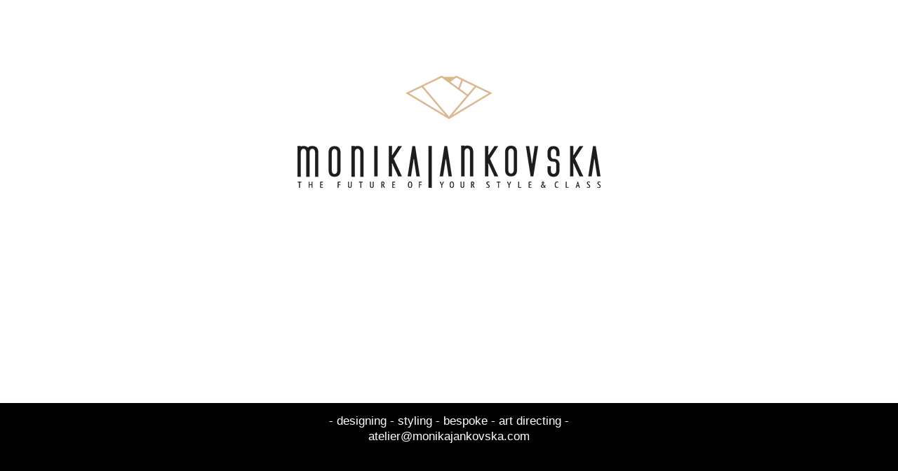

--- FILE ---
content_type: text/html
request_url: http://monikajankovska.com/
body_size: 2175
content:
<!DOCTYPE html>
<html class="nojs html" lang="pl-PL">
 <head>

  <script type="text/javascript">
   if(typeof Muse == "undefined") window.Muse = {}; window.Muse.assets = {"required":["jquery-1.8.3.min.js", "museutils.js", "jquery.watch.js", "index.css"], "outOfDate":[]};
</script>
  
  <meta http-equiv="Content-type" content="text/html;charset=UTF-8"/>
  <meta name="generator" content="2015.1.1.343"/>
  <title>monikajankovska.com</title>
  <meta name="viewport" content="width=device-width, initial-scale=1.0"/>
  <!-- CSS -->
  <link rel="stylesheet" type="text/css" href="css/site_global.css?131700929"/>
  <link rel="stylesheet" type="text/css" href="css/index.css?366349602" id="pagesheet"/>
  <!-- Other scripts -->
  <script type="text/javascript">
   document.documentElement.className = document.documentElement.className.replace(/\bnojs\b/g, 'js');
var __adobewebfontsappname__ = "muse";
</script>
  <!-- JS includes -->
  <script type="text/javascript">
   document.write('\x3Cscript src="' + (document.location.protocol == 'https:' ? 'https:' : 'http:') + '//webfonts.creativecloud.com/dosis:n4:all.js" type="text/javascript">\x3C/script>');
</script>
   </head>
 <body>

  <div class="clearfix borderbox" id="page"><!-- group -->
   <div class="clip_frame grpelem" id="u94"><!-- image -->
    <img class="block" id="u94_img" src="images/monikajankovska_450px.png" alt="" data-image-width="450" data-image-height="180"/>
   </div>
   <div class="verticalspacer"></div>
   <div class="browser_width grpelem" id="u111-bw">
    <div id="u111"><!-- group -->
     <div class="clearfix" id="u111_align_to_page">
      <div class="clearfix grpelem" id="u108-6"><!-- content -->
       <p>- designing - styling - bespoke - art directing -</p>
       <p>atelier@monikajankovska.com</p>
      </div>
     </div>
    </div>
   </div>
  </div>
  <!-- JS includes -->
  <script type="text/javascript">
   if (document.location.protocol != 'https:') document.write('\x3Cscript src="http://musecdn.businesscatalyst.com/scripts/4.0/jquery-1.8.3.min.js" type="text/javascript">\x3C/script>');
</script>
  <script type="text/javascript">
   window.jQuery || document.write('\x3Cscript src="scripts/jquery-1.8.3.min.js" type="text/javascript">\x3C/script>');
</script>
  <script src="scripts/museutils.js?531812214" type="text/javascript"></script>
  <script src="scripts/whatinput.js?84559013" type="text/javascript"></script>
  <script src="scripts/jquery.watch.js?3866665977" type="text/javascript"></script>
  <!-- Other scripts -->
  <script type="text/javascript">
   $(document).ready(function() { try {
(function(){var a={},b=function(a){if(a.match(/^rgb/))return a=a.replace(/\s+/g,"").match(/([\d\,]+)/gi)[0].split(","),(parseInt(a[0])<<16)+(parseInt(a[1])<<8)+parseInt(a[2]);if(a.match(/^\#/))return parseInt(a.substr(1),16);return 0};(function(){$('link[type="text/css"]').each(function(){var b=($(this).attr("href")||"").match(/\/?css\/([\w\-]+\.css)\?(\d+)/);b&&b[1]&&b[2]&&(a[b[1]]=b[2])})})();(function(){$("body").append('<div class="version" style="display:none; width:1px; height:1px;"></div>');
for(var c=$(".version"),d=0;d<Muse.assets.required.length;){var f=Muse.assets.required[d],g=f.match(/([\w\-\.]+)\.(\w+)$/),k=g&&g[1]?g[1]:null,g=g&&g[2]?g[2]:null;switch(g.toLowerCase()){case "css":k=k.replace(/\W/gi,"_").replace(/^([^a-z])/gi,"_$1");c.addClass(k);var g=b(c.css("color")),h=b(c.css("background-color"));g!=0||h!=0?(Muse.assets.required.splice(d,1),"undefined"!=typeof a[f]&&(g!=a[f]>>>24||h!=(a[f]&16777215))&&Muse.assets.outOfDate.push(f)):d++;c.removeClass(k);break;case "js":k.match(/^jquery-[\d\.]+/gi)&&
typeof $!="undefined"?Muse.assets.required.splice(d,1):d++;break;default:throw Error("Unsupported file type: "+g);}}c.remove();if(Muse.assets.outOfDate.length||Muse.assets.required.length)c="Brak niektórych plików na serwerze lub niektóre pliki na serwerze są nieprawidłowe. Wyczyść pamięć podręczną przeglądarki i spróbuj ponownie. Jeśli problem nie zniknie, skontaktuj się z autorem witryny.",(d=location&&location.search&&location.search.match&&location.search.match(/muse_debug/gi))&&Muse.assets.outOfDate.length&&(c+="\nOut of date: "+Muse.assets.outOfDate.join(",")),d&&Muse.assets.required.length&&(c+="\nMissing: "+Muse.assets.required.join(",")),alert(c)})()})();/* body */
Muse.Utils.transformMarkupToFixBrowserProblemsPreInit();/* body */
Muse.Utils.prepHyperlinks(true);/* body */
Muse.Utils.resizeHeight('.browser_width');/* resize height */
Muse.Utils.requestAnimationFrame(function() { $('body').addClass('initialized'); });/* mark body as initialized */
Muse.Utils.fullPage('#page');/* 100% height page */
Muse.Utils.showWidgetsWhenReady();/* body */
Muse.Utils.transformMarkupToFixBrowserProblems();/* body */
} catch(e) { if (e && 'function' == typeof e.notify) e.notify(); else Muse.Assert.fail('Error calling selector function:' + e); }});
</script>
   </body>
</html>


--- FILE ---
content_type: text/css
request_url: http://monikajankovska.com/css/index.css?366349602
body_size: 547
content:
.version.index /* version checker */
{
	color: #000015;
	background-color: #D60D22;
}

#page
{
	z-index: 1;
	min-height: 591px;
	background-image: none;
	border-width: 0px;
	border-color: #000000;
	background-color: transparent;
	width: 100%;
	max-width: 960px;
	margin-left: auto;
	margin-right: auto;
}

#u94
{
	z-index: 3;
	background-color: transparent;
	position: relative;
	margin-right: -10000px;
	margin-top: 98px;
	width: 46.88%;
	left: 26.57%;
}

#u94_img
{
	width: 100%;
}

#u111
{
	z-index: 2;
	min-height: 72px;
	background-color: #000000;
	padding-bottom: 73px;
}

#u111_align_to_page
{
	margin-left: auto;
	margin-right: auto;
	position: relative;
	max-width: 960px;
}

#u108-6
{
	z-index: 5;
	min-height: 57px;
	background-color: transparent;
	color: #FFFFFF;
	text-align: center;
	font-size: 17px;
	line-height: 22px;
	font-family: dosis, sans-serif;
	font-weight: 400;
	position: relative;
	margin-right: -10000px;
	margin-top: 15px;
	width: 95.84%;
	left: 2.09%;
}

.js body
{
	visibility: hidden;
}

.js body.initialized
{
	visibility: visible;
}

#u111-bw
{
	z-index: 2;
	min-height: 72px;
}

#muse_css_mq,.html
{
	background-color: #FFFFFF;
}

body
{
	position: relative;
	min-width: 320px;
}

.verticalspacer
{
	margin-bottom: -145px;
	min-height: 313px;
}



--- FILE ---
content_type: application/javascript
request_url: http://monikajankovska.com/scripts/museutils.js?531812214
body_size: 11040
content:
/*
 Copyright 2011-2016 Adobe Systems Incorporated. All Rights Reserved.
*/
if(typeof Muse=="undefined")window.Muse={};Muse.Assert={};Muse.Assert.fail=function(a){alert("JavaScript exception: "+a)};Muse.Assert.assert=function(a,b){if(!a)throw Error(b);};$.extend($.browser,{SafariMobile:navigator.userAgent.toLowerCase().match(/iP(hone|ad|od)/i)});if(!Array.indexOf)Array.prototype.indexOf=function(a){for(var b=0;b<this.length;++b)if(this[b]==a)return b;return-1};Muse.Plugins={};Muse.Utils={};
Muse.Utils.getCssVendorPrefix=function(){if(!Muse.Utils.isDefined(Muse.Utils.getCssVendorPrefix.flag))Muse.Utils.getCssVendorPrefix.flag=/webkit/i.test(navigator.appVersion)?"-webkit":/firefox/i.test(navigator.userAgent)?"-moz":/trident/i.test(navigator.userAgent)?"-ms":"opera"in window?"-o":"";return Muse.Utils.getCssVendorPrefix.flag};Muse.Utils.wrapElement=function(a,b){a.parentNode.replaceChild(b,a);b.appendChild(a)};
Muse.Utils.firstChild=function(a,b){for(var c=0;c<a.childNodes.length;c++){var d=a.childNodes[c];if(d.nodeType==1&&(!b||b.matches(d)))return d}return null};Muse.Utils.firstDescendant=function(a,b,c){for(var d=0;d<a.childNodes.length;d++){var g=a.childNodes[d];if(g.nodeType==1){if(!b||b.matches(g))return g;if(!c||!c.matches(g))if(g=Muse.Utils.firstDescendant(g,b,c))return g}}return null};
Muse.Utils.descendants=function(a,b,c,d){if(!d)d=[],d.forEach=function(a){for(var b=0;b<this.length;b++)if(a(this[b]))break},d.forEachTry=function(a){for(var b=0;b<this.length;b++)try{if(a(this[b]))break}catch(c){}};for(var g=0;g<a.childNodes.length;g++){var f=a.childNodes[g];f.nodeType==1&&((!b||b.matches(f))&&d.push(f),(!c||!c.matches(f))&&Muse.Utils.descendants(f,b,c,d))}return d};Muse.Utils.children=function(a,b){return Muse.Utils.descendants(a,b,Muse.Utils.Match.always)};Muse.Utils.Match={};
Muse.Utils.Match.ByClass=function(a){this.cl=a};Muse.Utils.Match.ByClass.prototype.matches=function(a){return $(a).hasClass(this.cl)};Muse.Utils.Match.ByNodeName=function(a){this.nm=a.toLowerCase()};Muse.Utils.Match.ByNodeName.prototype.matches=function(a){return this.nm==a.nodeName.toLowerCase()};Muse.Utils.Match.ByFixed=function(a){this.matchResult=a};Muse.Utils.Match.ByFixed.prototype.matches=function(){return this.matchResult};Muse.Utils.Match.byClass=function(a){return new Muse.Utils.Match.ByClass(a)};
Muse.Utils.Match.byNodeName=function(a){return new Muse.Utils.Match.ByNodeName(a)};Muse.Utils.Match.byFixed=function(a){return new Muse.Utils.Match.ByFixed(a)};Muse.Utils.Match.always=Muse.Utils.Match.byFixed(!0);Muse.Utils.Match.never=Muse.Utils.Match.byFixed(!1);Muse.Utils.moveChildren=function(a,b){for(;a.childNodes.length>0;)b.appendChild(a.childNodes[0])};Muse.Utils.copyChildren=function(a,b){for(var c=0;c<a.childNodes.length;c++)b.appendChild(a.childNodes[c].cloneNode(!0))};
Muse.Utils.copyChildrenBefore=function(a,b){for(var c=0;c<a.childNodes.length;c++)b.parentNode.insertBefore(a.childNodes[c].cloneNode(!0),b)};Muse.Utils.pixelRound=function(a){return Math.floor((a*100+0.5)/100)};Muse.Utils.getCurrentHTMLFileName=function(a){var b=document.location.href;b.charAt(b.length-1)=="/"?b="index":(b=b.substring(b.lastIndexOf("/")+1),b=b.indexOf("#")==0?"index":b.substring(0,b.lastIndexOf(".")));a&&(b+=".html");return b};
Muse.Utils.getPageStyleSheets=function(){for(var a=[],b=0;b<document.styleSheets.length;++b){var c=document.styleSheets[b],d=c.ownerNode?c.ownerNode:c.owningElement;d&&(d.id=="pagesheet"||d.id=="nomq_pagesheet")&&a.push(c)}return a};Muse.Utils.getStyleSheetRulesById=function(a,b){var c="#"+b.toLowerCase();return Muse.Utils.allStyleSheetRules(a,function(a){return a.toLowerCase()==c})};
Muse.Utils.allStyleSheetRules=function(a,b){for(var c=[],d=0;d<a.length;d++){var g=Muse.Utils.allStyleSheetRulesFromOneSheet(a[d],b);g&&(c=c.concat(g))}return c.length?c:null};
Muse.Utils.allStyleSheetRulesFromOneSheet=function(a,b){var c=!1,d;try{d=a.cssRules}catch(g){}if(!d)c=!0,d=a.rules;if(!d)return null;for(var f=[],j=$(window),h=function(a){if(4!=a.type||1!=a.media.length)return!1;var b=j.data("muse-mq");if(!b)return!1;if(a.media[0]==b)return!0;if(a.media.mediaText&&0<=a.media.mediaText.indexOf(b.replace(/\s/g,"")))return!0;if(a.media.mediaText&&(a=a.media.mediaText.replace(/\sand\s/g,"__and__").replace(/\s/g,"").split("__and__"),b=b.replace(/\sand\s/g,"__and__").replace(/\s/g,
"").split("__and__"),a&&a.sort&&b&&b.sort)){"all"==a[0]&&a.splice(0,1);a.sort();b.sort();if(a.length!=b.length)return!1;for(var c=0;c<a.length;c++)if(a[c]!=b[c])return!1;return!0}return!1},i=0;i<d.length;++i){var k=d[i];if(h(k)){if(k=Muse.Utils.allStyleSheetRulesFromOneSheet(k,b),null!=k)for(var l=0;l<k.length;l++)f.push(k[l])}else if(Muse.Utils.isDefined(k.selectorText))if(c)b(k.selectorText)&&f.push(k);else for(var l=k.selectorText.split(/\s*,\s*/),m=0;m<l.length;m++)b(l[m])&&f.push(k)}return f.length?
f:null};Muse.Utils.getRuleProperty=function(a,b){if(a&&a.length){for(var c=a.length-1;c>=0;c--){var d=Muse.Utils.getRuleProperty(a[c],b);if(d)return d}return""}if(a.style.getPropertyValue)return a.style.getPropertyValue(b);return a.style.getAttribute(b)};Muse.Utils.toCamelCase=function(a){for(var b=Muse.Utils.toCamelCase.exp;b.test(a);a=a.replace(b,RegExp.$1.toUpperCase()));return a};Muse.Utils.toCamelCase.exp=/-([a-z])/;
Muse.Utils.getStyleValue=function(a,b){var c=a.style[Muse.Utils.toCamelCase(b)];c||(document.defaultView?c=document.defaultView.getComputedStyle(a,"").getPropertyValue(b):a.currentStyle&&(c=a.currentStyle[Muse.Utils.toCamelCase(b)]));c&&c.match(/(\d+)px/)&&(c=parseInt(c.substring(0,c.length-2)));return c};
Muse.Utils.getCanvasDirection=function(a,b){var c=a.closest("*[data-rotate]"),c=c.length>0?parseFloat(c.data("rotate"))%360:0;return{dir:c>=0&&c<=45||c>=135&&c<=225||c>=315&&c<360?b:b==="horizontal"?"vertical":"horizontal",reverse:b==="horizontal"?c>=135&&c<=315:c>=45&&c<=225}};Muse.Utils.urlParam=function(a,b){var c=RegExp("[\\?&]"+b+"=([^&#]*)").exec(a);return c?c[1]:null};
Muse.Utils.processHyperlink=function(a){var b=a.href,c=$(window),a=$(a),d=a.attr("target");if(!d||d=="_self"){var g=b.lastIndexOf("/"),d=b.lastIndexOf("#"),f=a.attr("class").match(/anim_(\w+)/);if(f&&d>g){var a=c.data("scrollWrapper"),j=b.substring(d),d=Muse.Utils.getAnchorWithDestination(j).offset(),b=f[1],h=a||window,g=document.documentElement||document.body,f=(a?a.scrollHeight():g.scrollHeight)-c.height(),c=(a?a.scrollWidth():g.scrollWidth)-c.width(),i=Math.min(f,d.top+(a&&!a.isStandard()?a.scrollTop():
0)),k=Math.min(c,d.left+(a&&!a.isStandard()?a.scrollLeft():0)),c=function(){h.scrollTo(k,i);try{history.replaceState({})}catch(a){if(!jQuery.browser.msie||jQuery.browser.version>7)window.location.hash=j}};try{history.pushState({},null,j)}catch(l){}if(window.scrollTo||void 0!==a){var a=a||$(document),m=a.scrollLeft(),o=a.scrollTop(),r=m,p=o;$({scrollDistance:0}).animate({scrollDistance:1},{duration:1E3,easing:b,step:function(a){a!=0&&(p=a*(i-o),r=a*(k-m),h.scrollTo(m+r,o+p))},complete:c})}else $("html,body").animate({scrollTop:i,
scrollLeft:k},1E3,b,c);return!1}}(c=Muse.Utils.urlParam(b,"devicelock"))&&Muse.Utils.createCookie("devicelock",c,0);return!0};var actionStack=[];Muse.Utils.redirectCancelled=!1;Muse.Utils.redirectHyperlink=function(a){if(Muse.Utils.redirectCancelled)setTimeout(function(){Muse.Utils.redirectCancelled=!1},0);else if(actionStack=[],Muse.Utils.processHyperlink(a)&&!Muse.Utils.isIBE()){var b=$(a).attr("target");b||(b="_self");window.open(a.href,b)}};
Muse.Utils.redirectHyperlinkInNewTab=function(a,b){if(Muse.Utils.redirectCancelled)setTimeout(function(){Muse.Utils.redirectCancelled=!1},0);else{actionStack=[];thisWindow=window.self;var c=window.open(a);b?c.focus():thisWindow.focus()}};Muse.Utils.isMouseLeftClick=function(a){return a.which==1};Muse.Utils.isMouseMiddleClick=function(a){return a.which==2};Muse.Utils.isRedirectLinkKeyboardAction=function(a){return a.which==13};
Muse.Utils.addHyperlinkAnchor=function(a){a=$(a);a.bind("mousedown",function(a){(Muse.Utils.isMouseLeftClick(a)||Muse.Utils.isMouseMiddleClick(a))&&actionStack.push(this)});a.bind("mouseup keyup",function(a){if(Muse.Utils.isMouseLeftClick(a)&&actionStack.indexOf(this)!=-1)a.ctrlKey||a.metaKey?Muse.Utils.redirectHyperlinkInNewTab(this.href,a.shiftKey):Muse.Utils.redirectHyperlink(this);else if(Muse.Utils.isMouseMiddleClick(a)&&actionStack.indexOf(this)!=-1)if(jQuery.browser.webkit||!a.target.href&&
jQuery.browser.msie)Muse.Utils.redirectHyperlinkInNewTab(this.href,a.shiftKey);else return actionStack=[],!0;else Muse.Utils.isRedirectLinkKeyboardAction(a)&&Muse.Utils.redirectHyperlink(this);return!1});Muse.Utils.isIBE()||a.bind("click",function(){return!1})};
Muse.Utils.addHyperlinkBlock=function(a){var b=$(a.parentNode);b.bind("mousedown",function(a){(Muse.Utils.isMouseLeftClick(a)||Muse.Utils.isMouseMiddleClick(a))&&actionStack.push(this);return!1});b.bind("mouseup keyup",function(b){Muse.Utils.isMouseLeftClick(b)&&actionStack.indexOf(this)!=-1?b.ctrlKey||b.metaKey?Muse.Utils.redirectHyperlinkInNewTab(a.href,b.shiftKey):Muse.Utils.redirectHyperlink(a):Muse.Utils.isMouseMiddleClick(b)&&actionStack.indexOf(this)!=-1?Muse.Utils.redirectHyperlinkInNewTab(a.href,
b.shiftKey):Muse.Utils.isRedirectLinkKeyboardAction(b)&&Muse.Utils.redirectHyperlink(a);return!1});Muse.Utils.isIBE()||b.bind("click",function(){return!1})};
Muse.Utils.prepHyperlinks=function(a){$("a.block").each(function(){var a=$(this.parentNode);Muse.Utils.addHyperlinkBlock(this);a.find("a.nonblock").each(function(){var a=$(this);if(a.data("registeredNonBlockLink")===!0)return!1;Muse.Utils.addHyperlinkAnchor(this);a.data("registeredNonBlockLink",!0)})});$("a.nonblock").each(function(){var a=$(this);a.data("registeredNonBlockLink")!==!0&&(a.parent('[class~="sbg"]').length>0?Muse.Utils.addHyperlinkAnchor(this):(a.attr("class").match(/anim_(\w+)/)||this.href.indexOf("devicelock=")!=
-1)&&$(this).bind("click",function(){return Muse.Utils.processHyperlink(this)}))});a&&Muse.Utils.enableAnchorLinksActiveState()};Muse.Utils.pathOnly=function(a){if(!a)return a;return a.replace(/#(?:[^#]+)$/,"").replace(/\?(?:[^\?]+)$/,"")};
Muse.Utils.enableAnchorLinksActiveState=function(){var a=!1,b=[],c=$(window),d=Muse.Utils.getPageStyleSheets(),g=function(a){var b=a.parent('[class~="sbg"]');if(a.hasClass("MenuItem")||b.hasClass("MenuItem"))return"MuseMenuActive";if(a.hasClass("Button")||b.hasClass("Button"))return"ButtonSelected";return"MuseLinkActive"},f=!1,j=function(c){b.splice(0,b.length);$("a.nonblock,a.block",c).each(function(){Muse.Utils.saveHyperlinkInfo($(this),g($(this)),d,a,b)});b.sort(function(a,b){if(a.from<b.from)return-1;
if(a.from>b.from)return 1;return 0});f=!0},h=!1,i=c.data("scrollWrapper"),k=i||c,l=null,m=function(){h=!1;if(!f){var c=$("#page");a=c.outerWidth()/c.outerHeight()>2;j(l)}var c=a?k.scrollLeft():k.scrollTop(),d;a:{var o=0;d=b.length;for(var m;o<d;o++)if(m=b[o],m.from<=c&&c<=m.to){d=o;break a}d=-1}var q,y,o=Math.max(0,d);for(d=Math.min(d+2,b.length);o<d;o++)if(q=b[o],m=q.$elem.offset().left+(i&&!i.isStandard()?i.scrollLeft():0),y=q.$elem.offset().top+(i&&!i.isStandard()?i.scrollTop():0),q.from!=(a?m:
y)){j(l);break}o=0;for(d=b.length;o<d;o++){q=b[o];m=q.from<=c&&c<=q.to;q=q.hyperLinks;y=void 0;for(var C=0;C<q.length;C++)y=g(q[C]),m&&!q[C].hasClass(y)?q[C].addClass(y):!m&&q[C].hasClass(y)&&q[C].removeClass(y)}},o=function(){h||(h=!0,Muse.Utils.requestAnimationFrame(m))};(i=c.data("scrollWrapper"))?i.registerUpdateCallback(o):c.scroll(o);$("body").on("muse_bp_activate",function(a,b,c){f=!1;l=c;o()});0==$(".breakpoint").length&&m()};
Muse.Utils.getAnchorWithDestination=function(a){if(!a||!a.replace)return $(a);return $(a.replace(/([\.\:])/gi,"\\$1"))};
Muse.Utils.saveHyperlinkInfo=function(a,b,c,d,g){var f=a.attr("href"),j=Muse.Utils.pathOnly(f),h=-1,i=a.attr("target"),k=window.location.href.replace(/#.*$/i,"");if(f&&-1!=f.indexOf("#")&&!(i&&i!="_self")&&!(0<=j.indexOf("/"))&&(k.charAt(k.length-1)=="/"&&(k+="index.html"),-1!=k.indexOf("/"+j,k.length-j.length-1))){var j=$(window).data("scrollWrapper"),l=f.substring(f.lastIndexOf("#")),a=a.parent('[class~="sbg"]').length>0||a.hasClass("block")?a.parent():a,m="#"+a.attr("id"),b="."+b;if(null!==Muse.Utils.allStyleSheetRules(c,
function(a){return 0<=a.indexOf(m+b)||0<=a.indexOf(b+m)})){i=0;for(k=g.length;i<k;i++)if(g[i].href==f){h=i;break}if(-1==h){c=Muse.Utils.getAnchorWithDestination(l);if(c.length===0)return;i=j&&!j.isStandard();d=Math.floor(d?c.offset().left+(i?j.scrollLeft():0):c.offset().top+(i?j.scrollTop():0));j=Number.MAX_VALUE;i=0;for(k=g.length;i<k;i++)if(g[i].href!=f&&g[i].from==d){h=i;break}if(-1==h){i=0;for(k=g.length;i<k;i++){h=g[i];if(h.from<d&&d<h.to){j=h.to;h.to=d-1;break}h.from<=j&&(j=h.from-1)}g.push({hyperLinks:[],
from:d,to:j,$elem:c,href:f});h=g.length-1}}g[h].hyperLinks.push(a)}}};Muse.Utils.isIBE=function(){return Muse.Utils.readCookie("inbrowserediting")=="true"};Muse.Utils.includeMEditableTags=function(a){if(!a||a.length==0||!Muse.Utils.isIBE())return a;return a.map(function(){var a=$(this).parent("div[contenteditable][region-id][template][data-ice-editableid][data-ice-editable]");return a&&a.length?a.get():this})};
Muse.Utils.getNaturalWidth=function(a){var b=-1;a.naturalWidth!=null?b=a.naturalWidth:a.runtimeStyle?(a.runtimeStyle.width="auto",a.runtimeStyle.height="auto",a.runtimeStyle.borderWidth="0",a.runtimeStyle.padding="0",b=a.offsetWidth,a.runtimeStyle.width="",a.runtimeStyle.height="",a.runtimeStyle.borderWidth="",a.runtimeStyle.padding=""):(a=a.cloneNode(!0),a.className="",a.style.width="auto !important",a.style.height="auto !important",a.style.borderWidth="0 !important",a.style.padding="0 !important",
b=a.width);return b};
Muse.Utils.getNaturalHeight=function(a){var b=-1;a.naturalHeight!=null?b=a.naturalHeight:a.runtimeStyle?(a.runtimeStyle.width="auto",a.runtimeStyle.height="auto",a.runtimeStyle.borderWidth="0",a.runtimeStyle.padding="0",b=a.offsetHeight,a.runtimeStyle.width="",a.runtimeStyle.height="",a.runtimeStyle.borderWidth="",a.runtimeStyle.padding=""):(a=a.cloneNode(!0),a.className="",a.style.width="auto !important",a.style.height="auto !important",a.style.borderWidth="0 !important",a.style.padding="0 !important",
b=a.height);return b};Muse.Utils.pieLoading=!1;Muse.Utils.pieFunctionQueue=[];
Muse.Utils.needPIE=function(a){if(Muse.Utils.havePIE)a();else if(Muse.Utils.pieFunctionQueue.push(a),!Muse.Utils.pieLoading)Muse.Utils.pieLoading=!0,a="scripts/pie.js",a[0]=="/"&&(a=location.pathname.indexOf(".html")!=-1?location.pathname.substring(0,location.pathname.lastIndexOf("/"))+a:location.pathname+a,a=a.replace(/\/+/g,"/")),$.ajax({url:a,dataType:"script",complete:function(){if(Muse.Utils.isDefined(window.PIE)){Muse.Utils.havePIE=!0;Muse.Utils.pieLoading=!1;for(var a=0;a<Muse.Utils.pieFunctionQueue.length;++a)Muse.Utils.pieFunctionQueue[a]()}}})};
Muse.Utils.transformMarkupToFixBrowserProblemsPreInit=function(){Muse.Utils.fixSVGImages();Muse.Utils.maintainFluidSVGsAspectRatio();jQuery.browser.msie?(jQuery("html").addClass("ie"),jQuery.browser.version<8&&Muse.Utils.changeLItoDIVs(),jQuery.browser.version<9&&(Muse.Utils.monitorCheckboxes(),Muse.Utils.addRoundedCorners())):jQuery.browser.SafariMobile&&jQuery("body").css("-webkit-text-size-adjust","none")};
Muse.Utils.monitorCheckboxes=function(){var a=function(a){"checked"==a.attr("checked")?a.removeClass("not_checked").addClass("checked"):a.removeClass("checked").addClass("not_checked")};$(".fld-checkbox input[type=checkbox]").each(function(){a($(this))}).click(function(){a($(this))});$(".fld-radiobutton input[type=radio]").each(function(){a($(this))}).click(function(){$(".fld-radiobutton input[type=radio]",$(this).closest("form")).each(function(){a($(this))})})};
Muse.Utils.transformMarkupToFixBrowserProblems=function(){Muse.Utils.havePIE=!1;jQuery.browser.msie&&jQuery.browser.version<=9&&(jQuery.browser.version<=9&&(Muse.Utils.addGradientFill(),Muse.Utils.addShadows()),jQuery.browser.version<9&&(Muse.Utils.applyIEFilterToPNGImages(),Muse.Utils.addRGBA(),Muse.Utils.removeEdgeAnimationBorderForIE78()));(jQuery.browser.msie&&jQuery.browser.version<9||jQuery.browser.webkit)&&Muse.Utils.insertEmptyDivAfterPinnedColumnElements();Muse.Utils.fixTransformRotations();
Muse.Utils.fixImageFramesWithRoundedCorners();typeof window.matchMedia==="undefined"&&typeof window.msMatchMedia==="undefined"&&$("html").addClass("nomediaqueries");var a=$(window).data("musePolyfill.bgSize");null!=a&&a.initialize($(".museBGSize"))};
Muse.Utils.fixSVGImages=function(){var a=document.implementation.hasFeature("http://www.w3.org/TR/SVG11/feature#Image","1.1"),b=$("html");a||(b.addClass("nosvg"),$("body img").each(function(){var a=$(this),b=a.data("mu-svgfallback");b&&(a.data("src",b),a.attr("src",b))}))};
Muse.Utils.maintainFluidSVGsAspectRatio=function(){var a=$(".svg_mar");if(0!=a.length){var b=function(){a.each(function(){var a=$(this),b=a.data("image-width"),c=a.data("image-height");0<b&&0<c&&a.css("height",a.width()*c/b)})},c=function(b){a=$(".svg_mar",b)};$(window).resize(b);$("body").on("muse_bp_activate",function(a,g,f){c(f);b()});c($(".breakpoint.active"));b()}};
Muse.Utils.applyIEFilterToPNGImages=function(){jQuery.browser.msie&&jQuery.browser.version<9&&$("body *").not(".museBgSizePolyfill img,.f3s_top,.f3s_mid,.f3s_bot").each(function(){var a=$(this);if(!a.data("mu-ie-matrix")&&(a.css("background-image").match(/\b.png/i)||this.nodeName&&this.nodeName.toLowerCase()=="img"&&a.attr("src").match(/\b.png/i))){var b=a.css("filter");a.css("filter",b?b+" progid:DXImageTransform.Microsoft.gradient(startColorstr=#00FFFFFF,endColorstr=#00FFFFFF)":"progid:DXImageTransform.Microsoft.gradient(startColorstr=#00FFFFFF,endColorstr=#00FFFFFF)")}})};
Muse.Utils.insertEmptyDivAfterPinnedColumnElements=function(){$(".pinned-colelem").each(function(){$("<div class='colelem'/>").insertAfter($(this))})};Muse.Utils.addGradientFill=function(){$(".gradient").each(function(){var a=this;Muse.Utils.needPIE(function(){PIE.attach(a)})})};Muse.Utils.addShadows=function(){$(".shadow").each(function(){var a=this,b=$(a);Muse.Utils.needPIE(function(){b.data("mu-ie-matrix")||PIE.attach(a)})})};
Muse.Utils.fixImageFramesWithRoundedCorners=function(){Muse.Browser.Features.checkCSSFeature("border-radius")&&Muse.Browser.Features.checkCSSFeature("-webkit-border-radius")&&$(".rounded-corners").each(function(){if($(this).hasClass("clip_frame")){var a=Muse.Utils.firstDescendant(this,Muse.Utils.Match.byNodeName("img"));a&&$(a).wrap('<div class="clip_frame"></div>')}})};
Muse.Utils.addRoundedCorners=function(){$(".rounded-corners").each(function(){var a=this;Muse.Utils.needPIE(function(){var b=$(a);if(!b.data("mu-ie-matrix")){var c=b.css("filter");if(!c||!(c.toLowerCase().indexOf("opacity")>0&&c.indexOf("=100")<0)){if(a.childNodes.length&&!Muse.Browser.Features.checkCSSFeature("border-radius")&&(c=Muse.Utils.firstChild(a,Muse.Utils.Match.byNodeName("img")))&&c.nodeName.toLowerCase()=="img"){var c=$(c),d=c.attr("src"),g=b.css("background-color")+" ",f=c.css("margin-left");
if(f=="0px"||f=="auto")f=c.css("padding-left");var j=c.css("margin-top");if(j=="0px"||j=="auto")j=c.css("padding-top");if((f=="0px"||f=="auto")&&(j=="0px"||j=="auto"))b.addClass("museBGSize"),b.css("background-size","cover");c.css("visibility","hidden");b.css("background",g+"url("+d+") no-repeat "+f+" "+j)}PIE.attach(a)}}})})};Muse.Utils.addRGBA=function(){$(".rgba-background").each(function(){var a=this;Muse.Utils.needPIE(function(){PIE.attach(a)})})};
Muse.Utils.resizeHeight=function(a){var b=function(a,b){var g=a.parent().hasClass("sbg")?a.parent():a,f=$(a.children()[0]);"fixed"!=f.css("position")&&g.height(f.outerHeight());b&&f.watch("height",function(){var a=$(this);"fixed"!=a.css("position")&&g.height(a.outerHeight())})};$(a).each(function(){b($(this),!0)});if(0<$(".breakpoint").length)$("body").on("muse_bp_activate",function(c,d,g){$(a,g).each(function(){$(this).css("height","auto");b($(this),!1)})})};
Muse.Utils.removeEdgeAnimationBorderForIE78=function(){$(".animationContainer").each(function(){$(this).parent().html(function(a,b){return b.replace(/><\/iframe>$/gi,' frameBorder="0"></iframe>')})})};
Muse.Utils.initializeAnimations=function(a){var b=function(b){if(!0===a){var d=b.contents();$("#report-abuse",d).remove();$("#report-abuse-spacer",d).remove()}b.removeClass("an_invi")};$(".animationContainer").each(function(){var a=$(this);Muse.Utils.isIBE()||this.contentDocument&&"complete"==this.contentDocument.readyState?b(a):a.load(function(){b(a)})})};
Muse.Utils.fixTransformRotations=function(){Muse.Browser.Features.checkCSSFeature("transform")||$("*[data-mu-ie-matrix]").each(function(){var a=$(this),b=a.parent(),c=Math.round(a.data("mu-ie-matrix-dx")),d=Math.round(a.data("mu-ie-matrix-dy")),g=b.innerHeight(),f=b.innerWidth();a.css({filter:function(b,c){if(c)return c+" "+a.data("mu-ie-matrix");return a.data("mu-ie-matrix")},"margin-bottom":"-="+d}).removeClass("shadow");b.css({"margin-bottom":"-="+(b.innerHeight()-g),"margin-right":"-="+(b.innerWidth()-
f)});a.hasClass("actAsDiv")?(a.wrap('<span class="actAsDiv rotateWrapper"></span>'),a.parent().css("float",a.css("float"))):a.hasClass("actAsInlineDiv")?a.wrap('<span class="actAsInlineDiv rotateWrapper"></span>'):a.wrap('<div class="rotateWrapper"></div>');a.parent().css({top:d,left:c,position:"relative","margin-bottom":d})})};
Muse.Utils.fullPage=function(a){var b=$(window).data("stickyFooter");if(0==$(a).closest(".breakpoint").length)Muse.Assert.assert(0==$(".breakpoint").length,"Page is outside a breakpoint node."),b.init($(a));else{var c=function(c){Muse.Assert.assert(1==c.length,"Cannot initialize sticky footer - invalid breakpoint node.");b.init($(a,c))};c($(".breakpoint.active"));$("body").on("muse_bp_activate",function(a,b,f){Muse.Utils.requestAnimationFrame(function(){c(f)})})}};
Muse.Utils.endsWith=function(a,b){if(!a||!b)return!1;Muse.Assert.assert("string"==typeof a,'Invalid type for "str" argument - expected string.');Muse.Assert.assert("string"==typeof b,'Invalid type for "ending" argument - expected string.');return a.substring(a.length-b.length)==b};Muse.Utils.firstDefined=function(){for(var a=0;a<arguments.length;a++)if(Muse.Utils.isDefined(arguments[a]))return arguments[a]};Muse.Utils.isDefined=function(a){return"undefined"!=typeof a};
Muse.Utils.getCSSIntValue=function(a,b){return Muse.Utils.tryParse(a.css(b),parseInt,0)};Muse.Utils.tryParse=function(a,b,c){if(!Muse.Utils.isDefined(a))return c;a=b(a);return!isNaN(a)?a:c};Muse.Utils.changeLItoDIVs=function(){var a=function(){var a=$(this),c=$("<div/>");c.addClass(a.attr("class"));c.attr("id",a.attr("id"));c.append(a.contents());a.replaceWith(c)};$("ul").each(function(){$(this).find("li").each(a)});$("ul").each(a)};Muse.Utils._initWidgetQueue=null;Muse.Utils._hasBPListener=!1;
Muse.Utils.initWidget=function(a,b,c){if(0==$(".breakpoint").length)$(a).each(function(){c($(this))});else{for(var d=0;d<b.length;d++){var g=b[d];if(!Muse.Utils._initWidgetQueue)Muse.Utils._initWidgetQueue={};Muse.Utils._initWidgetQueue[g]||(Muse.Utils._initWidgetQueue[g]=[]);Muse.Utils._initWidgetQueue[g].push({id:a,fn:c})}if(Muse.Utils._initWidgetQueue&&!Muse.Utils._hasBPListener){var f=function(a,b,c,d){a=c.attr("id");Muse.Assert.assert(a,"Invalid breakpoint node - missing the ID attribute");a=
"#"+a;if(Muse.Utils._initWidgetQueue[a]){for(;Muse.Utils._initWidgetQueue[a].length;)if(b=Muse.Utils._initWidgetQueue[a].shift(),b=b.fn($(b.id,c)))b.$bp=c,b.breakpoint=d;Muse.Utils.showWidgetsWhenReady(c);delete Muse.Utils._initWidgetQueue[a];var c=!0,g;for(g in Muse.Utils._initWidgetQueue){c=!1;break}if(c)$("body").off("muse_bp_activate",f),Muse.Utils._hasBPListener=!1}};$("body").on("muse_bp_activate",f);Muse.Utils._hasBPListener=!0}}};
Muse.Utils.showWidgetsWhenReady=function(a){jQuery(".disn",a).removeClass("disn");jQuery(".invi",a).removeClass("invi");jQuery(".widget_invisible",a).removeClass("widget_invisible")};
Muse.Utils.detachIframesAndObjectsToPauseMedia=function(a){var b=[],c=[];$("iframe, object",a).each(function(){var a=$(this);if(!a.is("object")||!(jQuery.browser.msie&&jQuery.browser.version<9)){if(a.is("iframe")){var g=a.prop("src");if(""==g||!g||!g.indexOf)return;if(0<=g.indexOf("vimeo.com")){Muse.Utils.VimeoVideoHelper.pause(a);c.push({$node:a,playFn:function(a){Muse.Utils.VimeoVideoHelper.seekTo(a,0);Muse.Utils.VimeoVideoHelper.isAutoPlay(a)&&Muse.Utils.VimeoVideoHelper.play(a)}});return}}g={};
g.$next=a.next();g.$parent=a.parent();jQuery.browser.msie?(g.html=a.wrap('<div id="deleteMeWrapper"/>').parent().html(),a.remove(),g.$parent.children("div #deleteMeWrapper").remove()):(g.$node=a.clone(),a.remove());b.push(g)}});b.length&&a.data("detached",b);c.length&&a.data("paused",c);$("video",a).each(function(){if(jQuery.browser.msie&&jQuery.browser.version==9&&this.pause&&this.getAttribute("autoplay")&&this.readyState!=4)$(this).one("play",function(){this.pause()});else this.pause&&!this.paused&&
this.pause()})};
Muse.Utils.attachIframesAndObjectsToResumeMedia=function(a){var b=a.data("detached");if(b){for(var c=b.length-1;c>=0;c--){var d=b[c];!d.$next||d.$next.length==0?d.$parent.append(d.$node?d.$node:d.html):d.$next.before(d.$node?d.$node:d.html);d.$next=d.$parent=d.$node=d.html=void 0}a.data("detached",null)}if(b=a.data("paused"))for(c=0;c<b.length;c++)d=b[c],d.playFn(d.$node);$("iframe",a).each(function(){var a=$(this),b=a.attr("src"),c=a.data("src");"about:blank"==b&&c&&a.attr("src",c)});$("video",a).each(function(){if(this.play&&
this.getAttribute("autoplay")&&this.paused)this.currentTime=0,this.play()})};
Muse.Utils.VimeoVideoHelper=function(a){var b=[],c=function(a,b){if(!0==a.data("isReady"))b();else{var c=a.data("readyQueue");c||(c=[]);c.push(b);a.data("readyQueue",c)}},d=function(a,c,f,d){var g=a[0].contentWindow;d&&b.push({source:g,method:c,callbackFn:d});c='"method": "'+c+'"';"undefined"!=typeof f&&null!==f&&(c+='"value":"'+f+'"');g.postMessage("{"+c+"}",a.data("origin"))},g=function(b){data=null;JSON&&JSON.parse&&(data=JSON.parse(b.data));var c=null;data&&data.player_id&&(c=a("#"+data.player_id));
(!c||!c.length)&&a("iframe").each(function(){if(this.contentWindow==b.source)return c=a(this),!1});return c},f=function(a){var c=JSON.parse(a.data);if(c){if("ready"==c.event){var f=g(a);f.data("isReady",!0);f.data("origin",a.origin);var d=f.data("readyQueue");if(d&&d.length)for(var l=0;l<d.length;l++)d[l]();f.data("readyQueue",null)}for(l=0;l<b.length;)f=b[l],f.source==a.source&&f.method==c.method?(f.callbackFn(c.value),b.splice(l,1)):l++}};window.addEventListener?window.addEventListener("message",
f,!1):window.attachEvent("onmessage",f,!1);f=function(){};f.prototype.play=function(a){c(a,function(){d(a,"play")})};f.prototype.pause=function(a){c(a,function(){d(a,"pause")})};f.prototype.isPaused=function(a,b){c(a,function(){d(a,"paused",null,b)})};f.prototype.seekTo=function(a,b){c(a,function(){d(a,"seekTo",b)})};f.prototype.isAutoPlay=function(a){a=a.attr("src").split("?");a.shift();for(var a=a.join("?").split("&"),b=0;b<a.length;b++)if(a[b].match(/autoplay\s*=\s*1/gi))return!0;return!1};return new f}(jQuery);
(function(a){a(window);var b=a("html"),c=["src"],d=["hidpi-src","src"],g=a(".hidpi_button"),f=function(){this._mode="standard"};f.swapSources=function(a,b,c){var f=a.attr("data-"+b);f&&!("src"==b&&a.hasClass("ImageInclude")&&a.attr("src").indexOf("images/blank.gif")==a.attr("src").length-16&&a.parents(".SlideShowWidget").length)&&("src"==c&&!a.attr("data-"+c)&&a.attr("data-"+c,a.attr("src")),a.attr("src",f))};f.isRetina=function(){if(1.5<=window.devicePixelRatio)return!0;if(window.matchMedia&&window.matchMedia("(-webkit-min-device-pixel-ratio: 1.5),(min--moz-device-pixel-ratio: 1.5),(-o-min-device-pixel-ratio: 3/2),(min-resolution: 1.5dppx)").matches)return!0;
return!1}();f.shouldUseCookie=0<g.length;f.getResolutionPreference=function(){return Muse.Utils.readCookie("museresolution")};f.saveResolutionPreference=function(a){Muse.Utils.createCookie("museresolution",a)};f.prototype.initializeHiDPIButton=function(b){if(f.isRetina){var c=this;g.filter(function(){return!a(this).data("initialized")}).each(function(){a(this).data("initialized",!0)}).removeClass("unavailable").click(function(){switch(c._mode){case "standard":c.hidpiMode(b);break;case "hidpi":c.standardMode(b);
break;default:Muse.Assert.assert(!1,"Unknown mode: "+c._mode)}})}};f.prototype.activate=function(a){this.initializeHiDPIButton(a);f.isRetina&&(!f.shouldUseCookie||"hidpi"==f.getResolutionPreference())?this.hidpiMode(a):this.standardMode(a)};f.prototype.getCurrentMode=function(){return this._mode};f.prototype.setCurrentMode=function(a){this._mode=a;if(f.isRetina){switch(a){case "standard":g.removeClass("on").addClass("off");break;case "hidpi":g.removeClass("off").addClass("on");break;default:Muse.Assert.assert(!1,
"Unknown mode: "+a)}f.shouldUseCookie&&f.saveResolutionPreference(a)}};f.prototype.standardMode=function(c){this.setCurrentMode("standard");b.removeClass("hidpi");a("img",c).each(function(){f.swapSources(a(this),"src","hidpi-src")})};f.prototype.hidpiMode=function(c){this.setCurrentMode("hidpi");b.addClass("hidpi");a("img",c).each(function(){f.swapSources(a(this),"hidpi-src","src")})};f.prototype.getDataSrcAttrName=function(){return"standard"==this._mode?c:d};a(window).data("ResolutionManager",new f)})(jQuery);
Muse.Utils.detectScreenResolution=function(){var a=$(window).data("ResolutionManager");if(0<$(".breakpoint").length){var b={};$("body").on("muse_bp_activate",function(c,d,g){c=g.attr("id");b[c]||(a.activate(g),b[c]=!0)})}else a.activate()};Muse.Utils.createCookie=function(a,b,c){if(c){var d=new Date;d.setTime(d.getTime()+c*864E5);c="; expires="+d.toGMTString()}else c="";document.cookie=a+"="+b+c+"; path=/"};
Muse.Utils.readCookie=function(a){a+="=";for(var b=document.cookie.split(";"),c=0;c<b.length;c++){for(var d=b[c];d.charAt(0)==" ";)d=d.substring(1,d.length);if(d.indexOf(a)==0)return d.substring(a.length,d.length)}return null};Muse.Utils.eraseCookie=function(a){createCookie(a,"",-1)};Muse.Browser={};Muse.Browser.domPrefixes=["Webkit","Moz","O","ms","Khtml"];Muse.Browser.Features={};
Muse.Browser.Features.Touch=function(){if(navigator.maxTouchPoints>0||window.matchMedia&&window.matchMedia("(-moz-touch-enabled)").matches)return{Start:"pointerDown",End:"pointerUp",Move:"pointerMove",Listener:function(a){return function(b){var c=b.originalEvent||b;if(c.pointerType!=c.POINTER_TYPE_MOUSE)return a.apply(this,arguments)}}};else for(var a=0,b=Muse.Browser.domPrefixes.length;a<b;a++){var c=Muse.Browser.domPrefixes[a];if(c+"MaxTouchPoints"in navigator&&navigator[c+"MaxTouchPoints"])return c=
c.toUpperCase(),{Start:c+"PointerDown",End:c+"PointerUp",Move:c+"PointerMove",Listener:function(a){return function(b){var d=b.originalEvent||b;if(d.pointerType!=d[c+"POINTER_TYPE_MOUSE"])return a.apply(this,arguments)}}}}try{return document.createEvent("TouchEvent"),{Start:"touchstart",End:"touchend",Move:"touchmove",Listener:function(a){return a}}}catch(d){}return!1}();
Muse.Browser.Features.checkCSSFeature=function(a,b){var c=Muse.Utils.toCamelCase(a),b=b||document.createElement("div");if(c in b.style)return!0;for(var c=c.charAt(0).toUpperCase()+c.substr(1),d=0,g=Muse.Browser.domPrefixes.length;d<g;d++)if(Muse.Browser.domPrefixes[d]+c in b.style)return Muse.Browser.domPrefixes[d];return!1};
Muse.Browser.Features.checkCSSValueCompatibility=function(a,b){var c=document.createElement("div"),a=Muse.Utils.toCamelCase(a),d=Muse.Browser.Features.checkCSSFeature(a,c);if(d)d!==!0&&(a=d+a.charAt(0).toUpperCase()+a.substr(1));else return!1;d=c.style[a];c.style[a]=b;if(c.style[a]!==d||b===d)return!0;for(var g=0;g<Muse.Browser.domPrefixes.length;g++){var f="-"+Muse.Browser.domPrefixes[g].toLowerCase()+"-"+b;c.style[a]=f;if(c.style[a]!==d)return Muse.Browser.domPrefixes[g]}return!1};
Muse.Browser.Bugs={};
Muse.Browser.Bugs.ClearNeedsOuterWidth=function(){var a=document.createElement("div");a.id="mbbcnow00";a.innerHTML='<div>a</div><style type="text/css">#mbbcnow00{position:absolute;top:-9999px;left:-9999px;visibility:hidden;} #mbbcnow01{width:1px;margin-right:-9999px;float:left} #mbbcnow02{clear:left;}</style>';var b=document.createElement("div"),c=document.createElement("div");document.body.appendChild(a);a.appendChild(b);a.appendChild(c);b.innerHTML="a";b.id="mbbcnow01";c.innerHTML="b";c.id="mbbcnow02";
b=c.getBoundingClientRect().top-b.getBoundingClientRect().top;document.body.removeChild(a);return b<1}();Muse.Browser.Bugs.CannotHandleClearBoth=function(){return jQuery.browser.msie&&7==jQuery.browser.version}();
Muse.Browser.Bugs.ScrollWidthHeightIncludesBorder=function(){var a=!1,b=$("<div>").css({border:"1px solid #000000;",width:100,height:100,position:"absolute",top:-99999,left:-99999,padding:0,margin:0,overflow:"auto"}).appendTo(document.body)[0];b.scrollHeight!==b.clientHeight&&(a=!0);$(b).remove();return a}();
(function(a){var b=a(window),c=a("body"),d=function(){this.pendingRequest=void 0;this.enabled=!0};d.prototype.init=function(d){this.$spacer=a(".verticalspacer",d);this.$page=d;this.spacerMinHeight=Muse.Utils.getCSSIntValue(this.$spacer,"min-height");c.removeClass("no_vert_scroll");this.$spacer.removeAttr("style");this.$spacer.height()<this.spacerMinHeight&&this.$spacer.height(Math.floor(this.spacerMinHeight+1));this.spacerHeight=this.$spacer.height();this.pageMarginTop=Muse.Utils.getCSSIntValue(c,
"padding-top")+Muse.Utils.getCSSIntValue(c,"margin-top");this.pageMarginBottom=Muse.Utils.getCSSIntValue(c,"padding-bottom")+Muse.Utils.getCSSIntValue(c,"margin-bottom");this.pageResizeWatchEnabled=!0;this.alwaysVertScroll=c.hasClass("always_vert_scroll");var f=this;this.calculateInitialSpacerHeight();this.$page.watch("height",function(){f.onPageHeightChanged()});b.resize(function(){f.doUpdate()});this.initialized=!0;this.doUpdate(this.pendingRequest)};d.prototype.doUpdate=function(a){if(this.enabled)if(this.initialized){parseInt(a)||
(a=0);var c=this.$page.outerHeight(!0),d=c-this.spacerHeight,a=Math.max(this.spacerMinHeight,b.height()-this.pageMarginTop-this.pageMarginBottom-d-a);if(a!=this.spacerHeight){this.pageResizeWatchEnabled=!1;this.$spacer.css("height",a);if(a<this.spacerHeight&&c==this.$page.outerHeight(!0))a=this.spacerHeight,this.$spacer.css("height",a);this.pageResizeWatchEnabled=!0}return this.spacerHeight=a}else this.pendingRequest=a};d.prototype.calculateInitialSpacerHeight=function(){for(var a=0,b=0;b++<20;){var c=
this.doUpdate();if(c<=a)break;a=c}};d.prototype.onPageHeightChanged=function(a){this.pageResizeWatchEnabled&&this.doUpdate(a)};d.prototype.enable=function(){this.enabled=!0};d.prototype.disable=function(){this.enabled=!1};b.data("stickyFooter",new d("#page"))})(jQuery);
Muse.Utils.requestAnimationFrame=function(){return window.mozRequestAnimationFrame&&window.mozRequestAnimationFrame.bind(window)||window.requestAnimationFrame&&window.requestAnimationFrame.bind(window)||window.webkitRequestAnimationFrame&&window.webkitRequestAnimationFrame.bind(window)||function(a){window.setTimeout(a,20)}}();
Muse.Utils.animationFrameFx=function(a,b){var c=a.fx;a.extend(c,a.fx);var d,g=a(b).data("stickyFooter"),f=function(){d&&(Muse.Utils.requestAnimationFrame(f),c.tick(),g.doUpdate())};c.timer=function(b){b()&&a.timers.push(b)&&!d&&(d=!0,f())};c.stop=function(){d=!1};a.fn.animationFrameFx=c}(jQuery,this);
;(function(){if(!("undefined"==typeof Muse||"undefined"==typeof Muse.assets)){var a=function(a,b){for(var c=0,d=a.length;c<d;c++)if(a[c]==b)return c;return-1}(Muse.assets.required,"museutils.js");if(-1!=a){Muse.assets.required.splice(a,1);for(var a=document.getElementsByTagName("meta"),b=0,c=a.length;b<c;b++){var d=a[b];if("generator"==d.getAttribute("name")){"2015.1.1.343"!=d.getAttribute("content")&&Muse.assets.outOfDate.push("museutils.js");break}}}}})();
